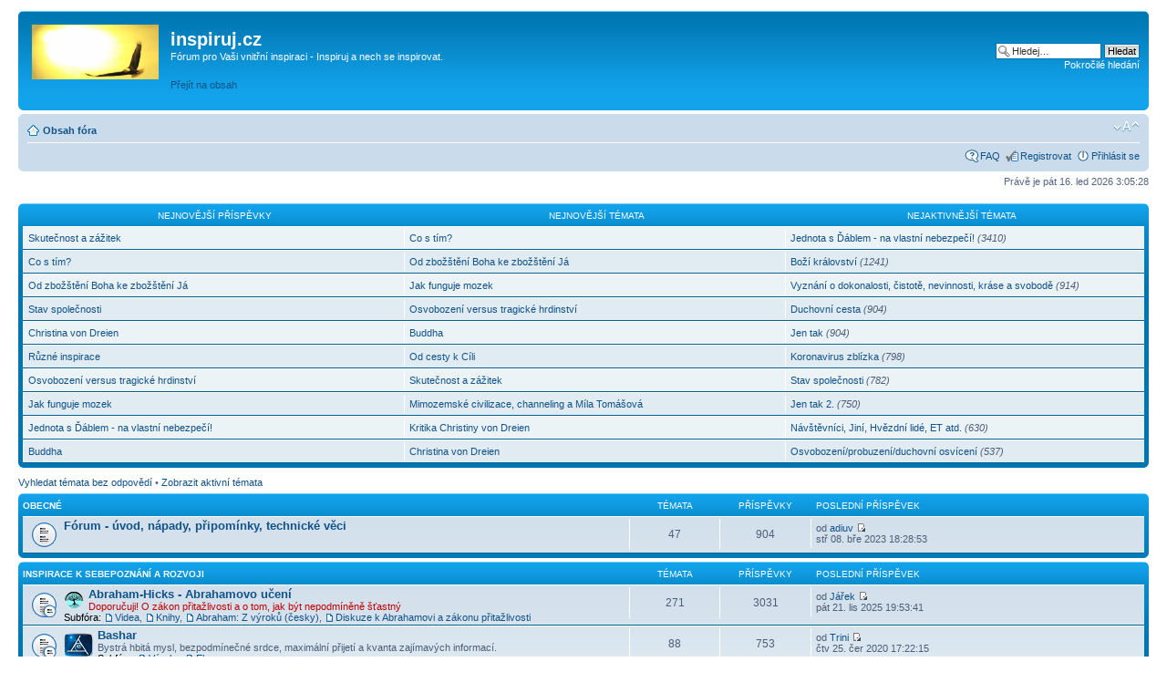

--- FILE ---
content_type: text/html; charset=UTF-8
request_url: http://inspiruj.cz/index.php?sid=ecc2dc4050701c23476ae0da00b3bea6
body_size: 7707
content:
<!DOCTYPE html PUBLIC "-//W3C//DTD XHTML 1.0 Strict//EN" "http://www.w3.org/TR/xhtml1/DTD/xhtml1-strict.dtd">
<html xmlns="http://www.w3.org/1999/xhtml" dir="ltr" lang="cs-cz" xml:lang="cs-cz">
<head>

<meta http-equiv="content-type" content="text/html; charset=UTF-8" />
<meta http-equiv="content-style-type" content="text/css" />
<meta http-equiv="content-language" content="cs-cz" />
<meta http-equiv="imagetoolbar" content="no" />
<meta name="resource-type" content="document" />
<meta name="distribution" content="global" />
<meta name="copyright" content="2000, 2002, 2005, 2007 phpBB Group" />
<meta name="keywords" content="" />
<meta name="description" content="" />
<meta http-equiv="X-UA-Compatible" content="IE=EmulateIE7" />

<title>inspiruj.cz &bull; Obsah</title>



<!--
	phpBB style name: prosilver
	Based on style:   prosilver (this is the default phpBB3 style)
	Original author:  Tom Beddard ( http://www.subBlue.com/ )
	Modified by:      
	
	NOTE: This page was generated by phpBB, the free open-source bulletin board package.
	      The phpBB Group is not responsible for the content of this page and forum. For more information
	      about phpBB please visit http://www.phpbb.com
-->

<script type="text/javascript">
// <![CDATA[
	var jump_page = 'Napište číslo stránky, na kterou chcete přejít:';
	var on_page = '';
	var per_page = '';
	var base_url = '';
	var style_cookie = 'phpBBstyle';
	var style_cookie_settings = '; path=/; domain=.inspiruj.cz';
	var onload_functions = new Array();
	var onunload_functions = new Array();

	

	/**
	* Find a member
	*/
	function find_username(url)
	{
		popup(url, 760, 570, '_usersearch');
		return false;
	}

	/**
	* New function for handling multiple calls to window.onload and window.unload by pentapenguin
	*/
	window.onload = function()
	{
		for (var i = 0; i < onload_functions.length; i++)
		{
			eval(onload_functions[i]);
		}
	}

	window.onunload = function()
	{
		for (var i = 0; i < onunload_functions.length; i++)
		{
			eval(onunload_functions[i]);
		}
	}

// ]]>
</script>
<script type="text/javascript" src="./styles/prosilver/template/styleswitcher.js"></script>
<script type="text/javascript" src="./styles/prosilver/template/forum_fn.js"></script>

<link href="./styles/prosilver/theme/print.css" rel="stylesheet" type="text/css" media="print" title="printonly" />
<link href="./style.php?id=1&amp;lang=en&amp;sid=6b4638e6c29f546fd53320bb2fc481f4" rel="stylesheet" type="text/css" media="screen, projection" />

<link rel="shortcut icon" href="/favico.ico"> 

<link href="./styles/prosilver/theme/normal.css" rel="stylesheet" type="text/css" title="A" />
<link href="./styles/prosilver/theme/medium.css" rel="alternate stylesheet" type="text/css" title="A+" />
<link href="./styles/prosilver/theme/large.css" rel="alternate stylesheet" type="text/css" title="A++" />



</head>

<body id="phpbb" class="section-index ltr">

<div id="wrap">
	<a id="top" name="top" accesskey="t"></a>
	<div id="page-header">
		<div class="headerbar">
			<div class="inner"><span class="corners-top"><span></span></span>

			<div id="site-description">
				<a href="./index.php?sid=6b4638e6c29f546fd53320bb2fc481f4" title="Obsah fóra" id="logo"><img src="./styles/prosilver/imageset/site_logo.gif" width="139" height="60" alt="" title="" /></a>
				<h1>inspiruj.cz</h1>
				<p>Fórum pro Vaši vnitřní inspiraci - Inspiruj a nech se inspirovat.</p>
				<p class="skiplink"><a href="#start_here">Přejít na obsah</a></p>
			</div>

		
			<div id="search-box">
				<form action="./search.php?sid=6b4638e6c29f546fd53320bb2fc481f4" method="post" id="search">
				<fieldset>
					<input name="keywords" id="keywords" type="text" maxlength="128" title="Hledat klíčová slova" class="inputbox search" value="Hledej…" onclick="if(this.value=='Hledej…')this.value='';" onblur="if(this.value=='')this.value='Hledej…';" /> 
					<input class="button2" value="Hledat" type="submit" /><br />
					<a href="./search.php?sid=6b4638e6c29f546fd53320bb2fc481f4" title="Zobrazit možnosti rozšířeného hledání">Pokročilé hledání</a> 
				</fieldset>
				</form>
			</div>
		

			<span class="corners-bottom"><span></span></span></div>
		</div>

		<div class="navbar">
			<div class="inner"><span class="corners-top"><span></span></span>

			<ul class="linklist navlinks">
				<li class="icon-home"><a href="./index.php?sid=6b4638e6c29f546fd53320bb2fc481f4" accesskey="h">Obsah fóra</a> </li>

				<li class="rightside"><a href="#" onclick="fontsizeup(); return false;" onkeypress="return fontsizeup(event);" class="fontsize" title="Změnit velikost textu">Změnit velikost textu</a></li>

				
			</ul>

			

			<ul class="linklist rightside">
				<li class="icon-faq"><a href="./faq.php?sid=6b4638e6c29f546fd53320bb2fc481f4" title="Často kladené otázky">FAQ</a></li>
				<li class="icon-register"><a href="./ucp.php?mode=register&amp;sid=6b4638e6c29f546fd53320bb2fc481f4">Registrovat</a></li>
					<li class="icon-logout"><a href="./ucp.php?mode=login&amp;sid=6b4638e6c29f546fd53320bb2fc481f4" title="Přihlásit se" accesskey="x">Přihlásit se</a></li>
				
			</ul>

			<span class="corners-bottom"><span></span></span></div>
		</div>

	</div>

	<a name="start_here"></a>
	<div id="page-body">
		 

<p class="right">Právě je pát 16. led 2026 3:05:28</p>

<div class="tt_tt_top">

		<div class="forabg">
			<div class="inner"><span class="corners-top"><span></span></span>
				<ul class="topiclist">
					<li class="header">
						<dl class="icon">
				
							<dd class="posts" style="width:34%;float:left;">Nejnovější příspěvky</dd>
				
							<dd class="posts" style="width:34%;float:left;">Nejnovější témata</dd>
				
							<dd class="posts"style="width:31%">Nejaktivnější témata</dd>
				
						</dl>
					</li>
				</ul>
				
				<ul class="topiclist topics" style="width:34%;float:left;">
				
					<li class="row bg1">
						<dl>
							<dd class="lastpost" style="width:100%;"><span><a href="viewtopic.php?f=22&amp;t=4215&amp;p=49348&amp;sid=6b4638e6c29f546fd53320bb2fc481f4#p49348">Skutečnost  a zážitek</a></span></dd>
						</dl>
					</li>
				
					<li class="row bg2">
						<dl>
							<dd class="lastpost" style="width:100%;"><span><a href="viewtopic.php?f=22&amp;t=4221&amp;p=49342&amp;sid=6b4638e6c29f546fd53320bb2fc481f4#p49342">Co s tím?</a></span></dd>
						</dl>
					</li>
				
					<li class="row bg1">
						<dl>
							<dd class="lastpost" style="width:100%;"><span><a href="viewtopic.php?f=22&amp;t=4220&amp;p=49321&amp;sid=6b4638e6c29f546fd53320bb2fc481f4#p49321">Od zbožštění Boha ke zbožštění Já</a></span></dd>
						</dl>
					</li>
				
					<li class="row bg2">
						<dl>
							<dd class="lastpost" style="width:100%;"><span><a href="viewtopic.php?f=22&amp;t=4180&amp;p=49293&amp;sid=6b4638e6c29f546fd53320bb2fc481f4#p49293">Stav společnosti</a></span></dd>
						</dl>
					</li>
				
					<li class="row bg1">
						<dl>
							<dd class="lastpost" style="width:100%;"><span><a href="viewtopic.php?f=88&amp;t=4212&amp;p=49235&amp;sid=6b4638e6c29f546fd53320bb2fc481f4#p49235">Christina von Dreien</a></span></dd>
						</dl>
					</li>
				
					<li class="row bg2">
						<dl>
							<dd class="lastpost" style="width:100%;"><span><a href="viewtopic.php?f=22&amp;t=4182&amp;p=49234&amp;sid=6b4638e6c29f546fd53320bb2fc481f4#p49234">Různé inspirace</a></span></dd>
						</dl>
					</li>
				
					<li class="row bg1">
						<dl>
							<dd class="lastpost" style="width:100%;"><span><a href="viewtopic.php?f=22&amp;t=4218&amp;p=49233&amp;sid=6b4638e6c29f546fd53320bb2fc481f4#p49233">Osvobození versus tragické hrdinství</a></span></dd>
						</dl>
					</li>
				
					<li class="row bg2">
						<dl>
							<dd class="lastpost" style="width:100%;"><span><a href="viewtopic.php?f=22&amp;t=4219&amp;p=49208&amp;sid=6b4638e6c29f546fd53320bb2fc481f4#p49208">Jak funguje mozek</a></span></dd>
						</dl>
					</li>
				
					<li class="row bg1">
						<dl>
							<dd class="lastpost" style="width:100%;"><span><a href="viewtopic.php?f=22&amp;t=3978&amp;p=49201&amp;sid=6b4638e6c29f546fd53320bb2fc481f4#p49201">Jednota s Ďáblem - na vlastní nebezpečí!</a></span></dd>
						</dl>
					</li>
				
					<li class="row bg2">
						<dl>
							<dd class="lastpost" style="width:100%;"><span><a href="viewtopic.php?f=88&amp;t=4217&amp;p=49141&amp;sid=6b4638e6c29f546fd53320bb2fc481f4#p49141">Buddha</a></span></dd>
						</dl>
					</li>
				
				</ul>
				
				<ul class="topiclist topics" style="width:34%;float:left;">
				
					<li class="row bg1">
						<dl>
							<dd class="lastpost" style="width:100%;"><span><a href="viewtopic.php?f=22&amp;t=4221&amp;sid=6b4638e6c29f546fd53320bb2fc481f4">Co s tím?</a></span></dd>
						</dl>
					</li>
				
					<li class="row bg2">
						<dl>
							<dd class="lastpost" style="width:100%;"><span><a href="viewtopic.php?f=22&amp;t=4220&amp;sid=6b4638e6c29f546fd53320bb2fc481f4">Od zbožštění Boha ke zbožštění Já</a></span></dd>
						</dl>
					</li>
				
					<li class="row bg1">
						<dl>
							<dd class="lastpost" style="width:100%;"><span><a href="viewtopic.php?f=22&amp;t=4219&amp;sid=6b4638e6c29f546fd53320bb2fc481f4">Jak funguje mozek</a></span></dd>
						</dl>
					</li>
				
					<li class="row bg2">
						<dl>
							<dd class="lastpost" style="width:100%;"><span><a href="viewtopic.php?f=22&amp;t=4218&amp;sid=6b4638e6c29f546fd53320bb2fc481f4">Osvobození versus tragické hrdinství</a></span></dd>
						</dl>
					</li>
				
					<li class="row bg1">
						<dl>
							<dd class="lastpost" style="width:100%;"><span><a href="viewtopic.php?f=88&amp;t=4217&amp;sid=6b4638e6c29f546fd53320bb2fc481f4">Buddha</a></span></dd>
						</dl>
					</li>
				
					<li class="row bg2">
						<dl>
							<dd class="lastpost" style="width:100%;"><span><a href="viewtopic.php?f=22&amp;t=4216&amp;sid=6b4638e6c29f546fd53320bb2fc481f4">Od cesty k Cíli</a></span></dd>
						</dl>
					</li>
				
					<li class="row bg1">
						<dl>
							<dd class="lastpost" style="width:100%;"><span><a href="viewtopic.php?f=22&amp;t=4215&amp;sid=6b4638e6c29f546fd53320bb2fc481f4">Skutečnost  a zážitek</a></span></dd>
						</dl>
					</li>
				
					<li class="row bg2">
						<dl>
							<dd class="lastpost" style="width:100%;"><span><a href="viewtopic.php?f=22&amp;t=4214&amp;sid=6b4638e6c29f546fd53320bb2fc481f4">Mimozemské civilizace, channeling a Míla Tomášová</a></span></dd>
						</dl>
					</li>
				
					<li class="row bg1">
						<dl>
							<dd class="lastpost" style="width:100%;"><span><a href="viewtopic.php?f=22&amp;t=4213&amp;sid=6b4638e6c29f546fd53320bb2fc481f4">Kritika Christiny von Dreien</a></span></dd>
						</dl>
					</li>
				
					<li class="row bg2">
						<dl>
							<dd class="lastpost" style="width:100%;"><span><a href="viewtopic.php?f=88&amp;t=4212&amp;sid=6b4638e6c29f546fd53320bb2fc481f4">Christina von Dreien</a></span></dd>
						</dl>
					</li>
				
				</ul>
				
				<ul class="topiclist topics">
				
					<li class="row bg1">
						<dl>
							<dd class="lastpost" style="width:100%;"><span><a href="viewtopic.php?f=22&amp;t=3978&amp;sid=6b4638e6c29f546fd53320bb2fc481f4">Jednota s Ďáblem - na vlastní nebezpečí!</a> <em>(3410)</em></span></dd>
						</dl>
					</li>
				
					<li class="row bg2">
						<dl>
							<dd class="lastpost" style="width:100%;"><span><a href="viewtopic.php?f=22&amp;t=4058&amp;sid=6b4638e6c29f546fd53320bb2fc481f4">Boží království</a> <em>(1241)</em></span></dd>
						</dl>
					</li>
				
					<li class="row bg1">
						<dl>
							<dd class="lastpost" style="width:100%;"><span><a href="viewtopic.php?f=22&amp;t=3732&amp;sid=6b4638e6c29f546fd53320bb2fc481f4">Vyznání o dokonalosti, čistotě, nevinnosti, kráse a svobodě</a> <em>(914)</em></span></dd>
						</dl>
					</li>
				
					<li class="row bg2">
						<dl>
							<dd class="lastpost" style="width:100%;"><span><a href="viewtopic.php?f=22&amp;t=4083&amp;sid=6b4638e6c29f546fd53320bb2fc481f4">Duchovní cesta</a> <em>(904)</em></span></dd>
						</dl>
					</li>
				
					<li class="row bg1">
						<dl>
							<dd class="lastpost" style="width:100%;"><span><a href="viewtopic.php?f=32&amp;t=3642&amp;sid=6b4638e6c29f546fd53320bb2fc481f4">Jen tak</a> <em>(904)</em></span></dd>
						</dl>
					</li>
				
					<li class="row bg2">
						<dl>
							<dd class="lastpost" style="width:100%;"><span><a href="viewtopic.php?f=22&amp;t=4067&amp;sid=6b4638e6c29f546fd53320bb2fc481f4">Koronavirus zblízka</a> <em>(798)</em></span></dd>
						</dl>
					</li>
				
					<li class="row bg1">
						<dl>
							<dd class="lastpost" style="width:100%;"><span><a href="viewtopic.php?f=22&amp;t=4180&amp;sid=6b4638e6c29f546fd53320bb2fc481f4">Stav společnosti</a> <em>(782)</em></span></dd>
						</dl>
					</li>
				
					<li class="row bg2">
						<dl>
							<dd class="lastpost" style="width:100%;"><span><a href="viewtopic.php?f=32&amp;t=3979&amp;sid=6b4638e6c29f546fd53320bb2fc481f4">Jen tak 2.</a> <em>(750)</em></span></dd>
						</dl>
					</li>
				
					<li class="row bg1">
						<dl>
							<dd class="lastpost" style="width:100%;"><span><a href="viewtopic.php?f=22&amp;t=3667&amp;sid=6b4638e6c29f546fd53320bb2fc481f4">Návštěvníci, Jiní, Hvězdní lidé, ET atd.</a> <em>(630)</em></span></dd>
						</dl>
					</li>
				
					<li class="row bg2">
						<dl>
							<dd class="lastpost" style="width:100%;"><span><a href="viewtopic.php?f=22&amp;t=1547&amp;sid=6b4638e6c29f546fd53320bb2fc481f4">Osvobození/probuzení/duchovní osvícení</a> <em>(537)</em></span></dd>
						</dl>
					</li>
				
				</ul>
				
			<span class="corners-bottom"><span></span></span></div>
		</div>

</div>

<div class="tt_body_top">


<ul class="linklist">
	
		<li><a href="./search.php?search_id=unanswered&amp;sid=6b4638e6c29f546fd53320bb2fc481f4">Vyhledat témata bez odpovědí</a> &bull; <a href="./search.php?search_id=active_topics&amp;sid=6b4638e6c29f546fd53320bb2fc481f4">Zobrazit aktivní témata</a></li>
	
</ul>

		<div class="forabg">
			<div class="inner"><span class="corners-top"><span></span></span>
			<ul class="topiclist">
				<li class="header">
					<dl class="icon">
						<dt><a href="./viewforum.php?f=3&amp;sid=6b4638e6c29f546fd53320bb2fc481f4">Obecné</a></dt>
						<dd class="topics">Témata</dd>
						<dd class="posts">Příspěvky</dd>
						<dd class="lastpost"><span>Poslední příspěvek</span></dd>
					</dl>
				</li>
			</ul>
			<ul class="topiclist forums">
	
		<li class="row">
			<dl class="icon" style="background-image: url(./styles/prosilver/imageset/forum_read.gif); background-repeat: no-repeat;">
				<dt title="Žádné nové příspěvky">
				
					<a href="./viewforum.php?f=4&amp;sid=6b4638e6c29f546fd53320bb2fc481f4" class="forumtitle">Fórum - úvod, nápady, připomínky, technické věci</a><br />
					
					
				</dt>
				
					<dd class="topics">47 <dfn>Témata</dfn></dd>
					<dd class="posts">904 <dfn>Příspěvky</dfn></dd>
					<dd class="lastpost"><span>
						<dfn>Poslední příspěvek</dfn> od <a href="./memberlist.php?mode=viewprofile&amp;u=821&amp;sid=6b4638e6c29f546fd53320bb2fc481f4">adiuv</a>
						<a href="./viewtopic.php?f=4&amp;p=43468&amp;sid=6b4638e6c29f546fd53320bb2fc481f4#p43468"><img src="./styles/prosilver/imageset/icon_topic_latest.gif" width="11" height="9" alt="Zobrazit poslední příspěvek" title="Zobrazit poslední příspěvek" /></a> <br />stř 08. bře 2023 18:28:53</span>
					</dd>
				
			</dl>
		</li>
	
			</ul>

			<span class="corners-bottom"><span></span></span></div>
		</div>
	
		<div class="forabg">
			<div class="inner"><span class="corners-top"><span></span></span>
			<ul class="topiclist">
				<li class="header">
					<dl class="icon">
						<dt><a href="./viewforum.php?f=49&amp;sid=6b4638e6c29f546fd53320bb2fc481f4">Inspirace k sebepoznání a rozvoji</a></dt>
						<dd class="topics">Témata</dd>
						<dd class="posts">Příspěvky</dd>
						<dd class="lastpost"><span>Poslední příspěvek</span></dd>
					</dl>
				</li>
			</ul>
			<ul class="topiclist forums">
	
		<li class="row">
			<dl class="icon" style="background-image: url(./styles/prosilver/imageset/forum_read_subforum.gif); background-repeat: no-repeat;">
				<dt title="Žádné nové příspěvky">
				<span class="forum-image"><img src="./images/icons/misc/abe.gif" alt="Žádné nové příspěvky" /></span>
					<a href="./viewforum.php?f=42&amp;sid=6b4638e6c29f546fd53320bb2fc481f4" class="forumtitle">Abraham-Hicks - Abrahamovo učení</a><br />
					<span style="color: #BF0000">Doporučuji! O zákon přitažlivosti a o tom, jak být nepodmíněně šťastný </span>
					<br /><strong>Subfóra: </strong> <a href="./viewforum.php?f=47&amp;sid=6b4638e6c29f546fd53320bb2fc481f4" class="subforum read" title="Žádné nové příspěvky">Videa</a>, <a href="./viewforum.php?f=48&amp;sid=6b4638e6c29f546fd53320bb2fc481f4" class="subforum read" title="Žádné nové příspěvky">Knihy</a>, <a href="./viewforum.php?f=63&amp;sid=6b4638e6c29f546fd53320bb2fc481f4" class="subforum read" title="Žádné nové příspěvky">Abraham: Z výroků (česky)</a>, <a href="./viewforum.php?f=64&amp;sid=6b4638e6c29f546fd53320bb2fc481f4" class="subforum read" title="Žádné nové příspěvky">Diskuze k Abrahamovi a zákonu přitažlivosti</a>
				</dt>
				
					<dd class="topics">271 <dfn>Témata</dfn></dd>
					<dd class="posts">3031 <dfn>Příspěvky</dfn></dd>
					<dd class="lastpost"><span>
						<dfn>Poslední příspěvek</dfn> od <a href="./memberlist.php?mode=viewprofile&amp;u=1262&amp;sid=6b4638e6c29f546fd53320bb2fc481f4">Jářek</a>
						<a href="./viewtopic.php?f=42&amp;p=48150&amp;sid=6b4638e6c29f546fd53320bb2fc481f4#p48150"><img src="./styles/prosilver/imageset/icon_topic_latest.gif" width="11" height="9" alt="Zobrazit poslední příspěvek" title="Zobrazit poslední příspěvek" /></a> <br />pát 21. lis 2025 19:53:41</span>
					</dd>
				
			</dl>
		</li>
	
		<li class="row">
			<dl class="icon" style="background-image: url(./styles/prosilver/imageset/forum_read_subforum.gif); background-repeat: no-repeat;">
				<dt title="Žádné nové příspěvky">
				<span class="forum-image"><img src="./images/icons/misc/bashar_logo_small.gif" alt="Žádné nové příspěvky" /></span>
					<a href="./viewforum.php?f=74&amp;sid=6b4638e6c29f546fd53320bb2fc481f4" class="forumtitle">Bashar</a><br />
					Bystrá hbitá mysl, bezpodmínečné srdce, maximální přijetí a kvanta zajímavých informací.
					<br /><strong>Subfóra: </strong> <a href="./viewforum.php?f=87&amp;sid=6b4638e6c29f546fd53320bb2fc481f4" class="subforum read" title="Žádné nové příspěvky">Výroky</a>, <a href="./viewforum.php?f=102&amp;sid=6b4638e6c29f546fd53320bb2fc481f4" class="subforum read" title="Žádné nové příspěvky">Elan</a>
				</dt>
				
					<dd class="topics">88 <dfn>Témata</dfn></dd>
					<dd class="posts">753 <dfn>Příspěvky</dfn></dd>
					<dd class="lastpost"><span>
						<dfn>Poslední příspěvek</dfn> od <a href="./memberlist.php?mode=viewprofile&amp;u=841&amp;sid=6b4638e6c29f546fd53320bb2fc481f4">Trini</a>
						<a href="./viewtopic.php?f=87&amp;p=37246&amp;sid=6b4638e6c29f546fd53320bb2fc481f4#p37246"><img src="./styles/prosilver/imageset/icon_topic_latest.gif" width="11" height="9" alt="Zobrazit poslední příspěvek" title="Zobrazit poslední příspěvek" /></a> <br />čtv 25. čer 2020 17:22:15</span>
					</dd>
				
			</dl>
		</li>
	
		<li class="row">
			<dl class="icon" style="background-image: url(./styles/prosilver/imageset/forum_read.gif); background-repeat: no-repeat;">
				<dt title="Žádné nové příspěvky">
				<span class="forum-image"><img src="./images/icons/misc/heart.gif" alt="Žádné nové příspěvky" /></span>
					<a href="./viewforum.php?f=76&amp;sid=6b4638e6c29f546fd53320bb2fc481f4" class="forumtitle">Nekompromisní štěstí</a><br />
					<span style="color: #BF0000">Naučme se být skutečně šťastní kdykoliv a kdekoliv, nekompromisně, bez podmínek.</span>
					
				</dt>
				
					<dd class="topics">9 <dfn>Témata</dfn></dd>
					<dd class="posts">76 <dfn>Příspěvky</dfn></dd>
					<dd class="lastpost"><span>
						<dfn>Poslední příspěvek</dfn> od <a href="./memberlist.php?mode=viewprofile&amp;u=952&amp;sid=6b4638e6c29f546fd53320bb2fc481f4">Lumpino5</a>
						<a href="./viewtopic.php?f=76&amp;p=26344&amp;sid=6b4638e6c29f546fd53320bb2fc481f4#p26344"><img src="./styles/prosilver/imageset/icon_topic_latest.gif" width="11" height="9" alt="Zobrazit poslední příspěvek" title="Zobrazit poslední příspěvek" /></a> <br />sob 26. kvě 2018 17:30:28</span>
					</dd>
				
			</dl>
		</li>
	
		<li class="row">
			<dl class="icon" style="background-image: url(./styles/prosilver/imageset/forum_read_subforum.gif); background-repeat: no-repeat;">
				<dt title="Žádné nové příspěvky">
				<span class="forum-image"><img src="./images/icons/misc/osobnost1.gif" alt="Žádné nové příspěvky" /></span>
					<a href="./viewforum.php?f=88&amp;sid=6b4638e6c29f546fd53320bb2fc481f4" class="forumtitle">Inspirativní osobnosti</a><br />
					
					<br /><strong>Subfóra: </strong> <a href="./viewforum.php?f=71&amp;sid=6b4638e6c29f546fd53320bb2fc481f4" class="subforum read" title="Žádné nové příspěvky">Eckhart Tolle</a>, <a href="./viewforum.php?f=72&amp;sid=6b4638e6c29f546fd53320bb2fc481f4" class="subforum read" title="Žádné nové příspěvky">Isha Judd</a>, <a href="./viewforum.php?f=82&amp;sid=6b4638e6c29f546fd53320bb2fc481f4" class="subforum read" title="Žádné nové příspěvky">Mooji</a>, <a href="./viewforum.php?f=89&amp;sid=6b4638e6c29f546fd53320bb2fc481f4" class="subforum read" title="Žádné nové příspěvky">Tomášovi</a>, <a href="./viewforum.php?f=90&amp;sid=6b4638e6c29f546fd53320bb2fc481f4" class="subforum read" title="Žádné nové příspěvky">Jaroslav Dušek</a>, <a href="./viewforum.php?f=91&amp;sid=6b4638e6c29f546fd53320bb2fc481f4" class="subforum read" title="Žádné nové příspěvky">Saša Hedruk</a>, <a href="./viewforum.php?f=92&amp;sid=6b4638e6c29f546fd53320bb2fc481f4" class="subforum read" title="Žádné nové příspěvky">Raméš Balsekar</a>, <a href="./viewforum.php?f=97&amp;sid=6b4638e6c29f546fd53320bb2fc481f4" class="subforum read" title="Žádné nové příspěvky">Kurt Tepperwein</a>
				</dt>
				
					<dd class="topics">189 <dfn>Témata</dfn></dd>
					<dd class="posts">2052 <dfn>Příspěvky</dfn></dd>
					<dd class="lastpost"><span>
						<dfn>Poslední příspěvek</dfn> od <a href="./memberlist.php?mode=viewprofile&amp;u=841&amp;sid=6b4638e6c29f546fd53320bb2fc481f4">Trini</a>
						<a href="./viewtopic.php?f=88&amp;p=49235&amp;sid=6b4638e6c29f546fd53320bb2fc481f4#p49235"><img src="./styles/prosilver/imageset/icon_topic_latest.gif" width="11" height="9" alt="Zobrazit poslední příspěvek" title="Zobrazit poslední příspěvek" /></a> <br />ned 11. led 2026 8:24:24</span>
					</dd>
				
			</dl>
		</li>
	
		<li class="row">
			<dl class="icon" style="background-image: url(./styles/prosilver/imageset/forum_read_subforum.gif); background-repeat: no-repeat;">
				<dt title="Žádné nové příspěvky">
				<span class="forum-image"><img src="./images/icons/misc/book3.gif" alt="Žádné nové příspěvky" /></span>
					<a href="./viewforum.php?f=50&amp;sid=6b4638e6c29f546fd53320bb2fc481f4" class="forumtitle">Knihy</a><br />
					Knihy, které rozšiřují naše poznání o nás samých, podněcují nás a dávají nám návody k dalšímu rozvoji.
					<br /><strong>Subfórum: </strong> <a href="./viewforum.php?f=45&amp;sid=6b4638e6c29f546fd53320bb2fc481f4" class="subforum read" title="Žádné nové příspěvky">O nedvojnosti</a>
				</dt>
				
					<dd class="topics">160 <dfn>Témata</dfn></dd>
					<dd class="posts">847 <dfn>Příspěvky</dfn></dd>
					<dd class="lastpost"><span>
						<dfn>Poslední příspěvek</dfn> od <a href="./memberlist.php?mode=viewprofile&amp;u=1110&amp;sid=6b4638e6c29f546fd53320bb2fc481f4">Nic</a>
						<a href="./viewtopic.php?f=50&amp;p=46520&amp;sid=6b4638e6c29f546fd53320bb2fc481f4#p46520"><img src="./styles/prosilver/imageset/icon_topic_latest.gif" width="11" height="9" alt="Zobrazit poslední příspěvek" title="Zobrazit poslední příspěvek" /></a> <br />ned 07. zář 2025 13:20:45</span>
					</dd>
				
			</dl>
		</li>
	
		<li class="row">
			<dl class="icon" style="background-image: url(./styles/prosilver/imageset/forum_read.gif); background-repeat: no-repeat;">
				<dt title="Žádné nové příspěvky">
				<span class="forum-image"><img src="./images/icons/misc/kamera2.gif" alt="Žádné nové příspěvky" /></span>
					<a href="./viewforum.php?f=10&amp;sid=6b4638e6c29f546fd53320bb2fc481f4" class="forumtitle">Filmy</a><br />
					Filmy, které rozšiřují naše poznání o nás samých, podněcují nás a dávají nám návody k dalšímu rozvoji.
					
				</dt>
				
					<dd class="topics">62 <dfn>Témata</dfn></dd>
					<dd class="posts">851 <dfn>Příspěvky</dfn></dd>
					<dd class="lastpost"><span>
						<dfn>Poslední příspěvek</dfn> od <a href="./memberlist.php?mode=viewprofile&amp;u=1080&amp;sid=6b4638e6c29f546fd53320bb2fc481f4">armin</a>
						<a href="./viewtopic.php?f=10&amp;p=38234&amp;sid=6b4638e6c29f546fd53320bb2fc481f4#p38234"><img src="./styles/prosilver/imageset/icon_topic_latest.gif" width="11" height="9" alt="Zobrazit poslední příspěvek" title="Zobrazit poslední příspěvek" /></a> <br />pon 20. črc 2020 18:11:37</span>
					</dd>
				
			</dl>
		</li>
	
		<li class="row">
			<dl class="icon" style="background-image: url(./styles/prosilver/imageset/forum_read_subforum.gif); background-repeat: no-repeat;">
				<dt title="Žádné nové příspěvky">
				<span class="forum-image"><img src="./images/icons/misc/kamera.gif" alt="Žádné nové příspěvky" /></span>
					<a href="./viewforum.php?f=27&amp;sid=6b4638e6c29f546fd53320bb2fc481f4" class="forumtitle">Videa</a><br />
					Inspirativní videa
					<br /><strong>Subfórum: </strong> <a href="./viewforum.php?f=73&amp;sid=6b4638e6c29f546fd53320bb2fc481f4" class="subforum read" title="Žádné nové příspěvky">TED</a>
				</dt>
				
					<dd class="topics">164 <dfn>Témata</dfn></dd>
					<dd class="posts">620 <dfn>Příspěvky</dfn></dd>
					<dd class="lastpost"><span>
						<dfn>Poslední příspěvek</dfn> od <a href="./memberlist.php?mode=viewprofile&amp;u=1080&amp;sid=6b4638e6c29f546fd53320bb2fc481f4">armin</a>
						<a href="./viewtopic.php?f=27&amp;p=43540&amp;sid=6b4638e6c29f546fd53320bb2fc481f4#p43540"><img src="./styles/prosilver/imageset/icon_topic_latest.gif" width="11" height="9" alt="Zobrazit poslední příspěvek" title="Zobrazit poslední příspěvek" /></a> <br />stř 20. pro 2023 22:48:53</span>
					</dd>
				
			</dl>
		</li>
	
		<li class="row">
			<dl class="icon" style="background-image: url(./styles/prosilver/imageset/forum_read_subforum.gif); background-repeat: no-repeat;">
				<dt title="Žádné nové příspěvky">
				<span class="forum-image"><img src="./images/icons/misc/story2.gif" alt="Žádné nové příspěvky" /></span>
					<a href="./viewforum.php?f=19&amp;sid=6b4638e6c29f546fd53320bb2fc481f4" class="forumtitle">Články</a><br />
					
					<br /><strong>Subfórum: </strong> <a href="./viewforum.php?f=83&amp;sid=6b4638e6c29f546fd53320bb2fc481f4" class="subforum read" title="Žádné nové příspěvky">Seth</a>
				</dt>
				
					<dd class="topics">129 <dfn>Témata</dfn></dd>
					<dd class="posts">964 <dfn>Příspěvky</dfn></dd>
					<dd class="lastpost"><span>
						<dfn>Poslední příspěvek</dfn> od <a href="./memberlist.php?mode=viewprofile&amp;u=836&amp;sid=6b4638e6c29f546fd53320bb2fc481f4">Anim</a>
						<a href="./viewtopic.php?f=19&amp;p=43025&amp;sid=6b4638e6c29f546fd53320bb2fc481f4#p43025"><img src="./styles/prosilver/imageset/icon_topic_latest.gif" width="11" height="9" alt="Zobrazit poslední příspěvek" title="Zobrazit poslední příspěvek" /></a> <br />úte 26. dub 2022 18:36:26</span>
					</dd>
				
			</dl>
		</li>
	
		<li class="row">
			<dl class="icon" style="background-image: url(./styles/prosilver/imageset/forum_read_subforum.gif); background-repeat: no-repeat;">
				<dt title="Žádné nové příspěvky">
				<span class="forum-image"><img src="./images/icons/misc/idea.gif" alt="Žádné nové příspěvky" /></span>
					<a href="./viewforum.php?f=22&amp;sid=6b4638e6c29f546fd53320bb2fc481f4" class="forumtitle">Úvahy a zamyšlení</a><br />
					
					<br /><strong>Subfóra: </strong> <a href="./viewforum.php?f=67&amp;sid=6b4638e6c29f546fd53320bb2fc481f4" class="subforum read" title="Žádné nové příspěvky">Inspirativní pohádky</a>, <a href="./viewforum.php?f=69&amp;sid=6b4638e6c29f546fd53320bb2fc481f4" class="subforum read" title="Žádné nové příspěvky">Satsangy</a>, <a href="./viewforum.php?f=70&amp;sid=6b4638e6c29f546fd53320bb2fc481f4" class="subforum read" title="Žádné nové příspěvky">Výroky přímo z Vesmíru</a>
				</dt>
				
					<dd class="topics">479 <dfn>Témata</dfn></dd>
					<dd class="posts">24454 <dfn>Příspěvky</dfn></dd>
					<dd class="lastpost"><span>
						<dfn>Poslední příspěvek</dfn> od <a href="./memberlist.php?mode=viewprofile&amp;u=1110&amp;sid=6b4638e6c29f546fd53320bb2fc481f4">Nic</a>
						<a href="./viewtopic.php?f=22&amp;p=49348&amp;sid=6b4638e6c29f546fd53320bb2fc481f4#p49348"><img src="./styles/prosilver/imageset/icon_topic_latest.gif" width="11" height="9" alt="Zobrazit poslední příspěvek" title="Zobrazit poslední příspěvek" /></a> <br />čtv 15. led 2026 20:32:32</span>
					</dd>
				
			</dl>
		</li>
	
		<li class="row">
			<dl class="icon" style="background-image: url(./styles/prosilver/imageset/forum_read.gif); background-repeat: no-repeat;">
				<dt title="Žádné nové příspěvky">
				<span class="forum-image"><img src="./images/icons/misc/www.gif" alt="Žádné nové příspěvky" /></span>
					<a href="./viewforum.php?f=56&amp;sid=6b4638e6c29f546fd53320bb2fc481f4" class="forumtitle">www stránky</a><br />
					
					
				</dt>
				
					<dd class="topics">64 <dfn>Témata</dfn></dd>
					<dd class="posts">236 <dfn>Příspěvky</dfn></dd>
					<dd class="lastpost"><span>
						<dfn>Poslední příspěvek</dfn> od <a href="./memberlist.php?mode=viewprofile&amp;u=1305&amp;sid=6b4638e6c29f546fd53320bb2fc481f4">tigerhareram</a>
						<a href="./viewtopic.php?f=56&amp;p=45903&amp;sid=6b4638e6c29f546fd53320bb2fc481f4#p45903"><img src="./styles/prosilver/imageset/icon_topic_latest.gif" width="11" height="9" alt="Zobrazit poslední příspěvek" title="Zobrazit poslední příspěvek" /></a> <br />stř 30. dub 2025 19:12:51</span>
					</dd>
				
			</dl>
		</li>
	
		<li class="row">
			<dl class="icon" style="background-image: url(./styles/prosilver/imageset/forum_read.gif); background-repeat: no-repeat;">
				<dt title="Žádné nové příspěvky">
				<span class="forum-image"><img src="./images/icons/misc/audio4.gif" alt="Žádné nové příspěvky" /></span>
					<a href="./viewforum.php?f=36&amp;sid=6b4638e6c29f546fd53320bb2fc481f4" class="forumtitle">Události, akce, přednášky, srazy a setkávání</a><br />
					
					
				</dt>
				
					<dd class="topics">102 <dfn>Témata</dfn></dd>
					<dd class="posts">812 <dfn>Příspěvky</dfn></dd>
					<dd class="lastpost"><span>
						<dfn>Poslední příspěvek</dfn> od <a href="./memberlist.php?mode=viewprofile&amp;u=85&amp;sid=6b4638e6c29f546fd53320bb2fc481f4">Martin Danes</a>
						<a href="./viewtopic.php?f=36&amp;p=32644&amp;sid=6b4638e6c29f546fd53320bb2fc481f4#p32644"><img src="./styles/prosilver/imageset/icon_topic_latest.gif" width="11" height="9" alt="Zobrazit poslední příspěvek" title="Zobrazit poslední příspěvek" /></a> <br />čtv 01. srp 2019 13:33:37</span>
					</dd>
				
			</dl>
		</li>
	
			</ul>

			<span class="corners-bottom"><span></span></span></div>
		</div>
	
		<div class="forabg">
			<div class="inner"><span class="corners-top"><span></span></span>
			<ul class="topiclist">
				<li class="header">
					<dl class="icon">
						<dt><a href="./viewforum.php?f=52&amp;sid=6b4638e6c29f546fd53320bb2fc481f4">Inspirace k meditaci a relaxaci</a></dt>
						<dd class="topics">Témata</dd>
						<dd class="posts">Příspěvky</dd>
						<dd class="lastpost"><span>Poslední příspěvek</span></dd>
					</dl>
				</li>
			</ul>
			<ul class="topiclist forums">
	
		<li class="row">
			<dl class="icon" style="background-image: url(./styles/prosilver/imageset/forum_read_subforum.gif); background-repeat: no-repeat;">
				<dt title="Žádné nové příspěvky">
				<span class="forum-image"><img src="./images/icons/misc/meditace_audio.gif" alt="Žádné nové příspěvky" /></span>
					<a href="./viewforum.php?f=37&amp;sid=6b4638e6c29f546fd53320bb2fc481f4" class="forumtitle">Meditace</a><br />
					Texty, návody a zkušenosti
					<br /><strong>Subfórum: </strong> <a href="./viewforum.php?f=6&amp;sid=6b4638e6c29f546fd53320bb2fc481f4" class="subforum read" title="Žádné nové příspěvky">Knihy o meditaci</a>
				</dt>
				
					<dd class="topics">35 <dfn>Témata</dfn></dd>
					<dd class="posts">763 <dfn>Příspěvky</dfn></dd>
					<dd class="lastpost"><span>
						<dfn>Poslední příspěvek</dfn> od <a href="./memberlist.php?mode=viewprofile&amp;u=1245&amp;sid=6b4638e6c29f546fd53320bb2fc481f4">zdenka</a>
						<a href="./viewtopic.php?f=37&amp;p=43534&amp;sid=6b4638e6c29f546fd53320bb2fc481f4#p43534"><img src="./styles/prosilver/imageset/icon_topic_latest.gif" width="11" height="9" alt="Zobrazit poslední příspěvek" title="Zobrazit poslední příspěvek" /></a> <br />čtv 30. lis 2023 10:42:27</span>
					</dd>
				
			</dl>
		</li>
	
		<li class="row">
			<dl class="icon" style="background-image: url(./styles/prosilver/imageset/forum_read_subforum.gif); background-repeat: no-repeat;">
				<dt title="Žádné nové příspěvky">
				<span class="forum-image"><img src=".//images/icons/misc/meditativni_hudba1.gif" alt="Žádné nové příspěvky" /></span>
					<a href="./viewforum.php?f=39&amp;sid=6b4638e6c29f546fd53320bb2fc481f4" class="forumtitle">Meditační a relaxační videa a hudba</a><br />
					
					<br /><strong>Subfóra: </strong> <a href="./viewforum.php?f=62&amp;sid=6b4638e6c29f546fd53320bb2fc481f4" class="subforum read" title="Žádné nové příspěvky">Vedené meditace</a>, <a href="./viewforum.php?f=66&amp;sid=6b4638e6c29f546fd53320bb2fc481f4" class="subforum read" title="Žádné nové příspěvky">Satsangy</a>
				</dt>
				
					<dd class="topics">31 <dfn>Témata</dfn></dd>
					<dd class="posts">115 <dfn>Příspěvky</dfn></dd>
					<dd class="lastpost"><span>
						<dfn>Poslední příspěvek</dfn> od <a href="./memberlist.php?mode=viewprofile&amp;u=1294&amp;sid=6b4638e6c29f546fd53320bb2fc481f4">Monyska1</a>
						<a href="./viewtopic.php?f=62&amp;p=45466&amp;sid=6b4638e6c29f546fd53320bb2fc481f4#p45466"><img src="./styles/prosilver/imageset/icon_topic_latest.gif" width="11" height="9" alt="Zobrazit poslední příspěvek" title="Zobrazit poslední příspěvek" /></a> <br />pon 31. bře 2025 20:42:21</span>
					</dd>
				
			</dl>
		</li>
	
			</ul>

			<span class="corners-bottom"><span></span></span></div>
		</div>
	
		<div class="forabg">
			<div class="inner"><span class="corners-top"><span></span></span>
			<ul class="topiclist">
				<li class="header">
					<dl class="icon">
						<dt><a href="./viewforum.php?f=58&amp;sid=6b4638e6c29f546fd53320bb2fc481f4">Inspirace k radosti</a></dt>
						<dd class="topics">Témata</dd>
						<dd class="posts">Příspěvky</dd>
						<dd class="lastpost"><span>Poslední příspěvek</span></dd>
					</dl>
				</li>
			</ul>
			<ul class="topiclist forums">
	
		<li class="row">
			<dl class="icon" style="background-image: url(./styles/prosilver/imageset/forum_read.gif); background-repeat: no-repeat;">
				<dt title="Žádné nové příspěvky">
				<span class="forum-image"><img src="./images/icons/misc/music1.gif" alt="Žádné nové příspěvky" /></span>
					<a href="./viewforum.php?f=24&amp;sid=6b4638e6c29f546fd53320bb2fc481f4" class="forumtitle">Hudba</a><br />
					Tipy na zajímavá alba, písničky a hudební videa, které vám dělají radost.
					
				</dt>
				
					<dd class="topics">86 <dfn>Témata</dfn></dd>
					<dd class="posts">468 <dfn>Příspěvky</dfn></dd>
					<dd class="lastpost"><span>
						<dfn>Poslední příspěvek</dfn> od <a href="./memberlist.php?mode=viewprofile&amp;u=716&amp;sid=6b4638e6c29f546fd53320bb2fc481f4">honzam</a>
						<a href="./viewtopic.php?f=24&amp;p=43628&amp;sid=6b4638e6c29f546fd53320bb2fc481f4#p43628"><img src="./styles/prosilver/imageset/icon_topic_latest.gif" width="11" height="9" alt="Zobrazit poslední příspěvek" title="Zobrazit poslední příspěvek" /></a> <br />čtv 22. úno 2024 19:34:47</span>
					</dd>
				
			</dl>
		</li>
	
		<li class="row">
			<dl class="icon" style="background-image: url(./styles/prosilver/imageset/forum_read.gif); background-repeat: no-repeat;">
				<dt title="Žádné nové příspěvky">
				<span class="forum-image"><img src="./images/icons/misc/obr5.gif" alt="Žádné nové příspěvky" /></span>
					<a href="./viewforum.php?f=32&amp;sid=6b4638e6c29f546fd53320bb2fc481f4" class="forumtitle">Obrázky, fotografie, mandaly</a><br />
					
					
				</dt>
				
					<dd class="topics">36 <dfn>Témata</dfn></dd>
					<dd class="posts">1802 <dfn>Příspěvky</dfn></dd>
					<dd class="lastpost"><span>
						<dfn>Poslední příspěvek</dfn> od <a href="./memberlist.php?mode=viewprofile&amp;u=1080&amp;sid=6b4638e6c29f546fd53320bb2fc481f4">armin</a>
						<a href="./viewtopic.php?f=32&amp;p=42940&amp;sid=6b4638e6c29f546fd53320bb2fc481f4#p42940"><img src="./styles/prosilver/imageset/icon_topic_latest.gif" width="11" height="9" alt="Zobrazit poslední příspěvek" title="Zobrazit poslední příspěvek" /></a> <br />stř 19. led 2022 12:12:09</span>
					</dd>
				
			</dl>
		</li>
	
			</ul>

			<span class="corners-bottom"><span></span></span></div>
		</div>
	
	<form method="post" action="./ucp.php?mode=login&amp;sid=6b4638e6c29f546fd53320bb2fc481f4&amp;redirect=.%2Findex.php%3Fsid%3D6b4638e6c29f546fd53320bb2fc481f4" class="headerspace">
	<h3><a href="./ucp.php?mode=login&amp;sid=6b4638e6c29f546fd53320bb2fc481f4">Přihlásit se</a>&nbsp; &bull; &nbsp;<a href="./ucp.php?mode=register&amp;sid=6b4638e6c29f546fd53320bb2fc481f4">Registrovat</a></h3>
		<fieldset class="quick-login">
			<label for="username">Uživatelské jméno:</label>&nbsp;<input type="text" name="username" id="username" size="10" class="inputbox" title="Uživatelské jméno" />  
			<label for="password">Heslo:</label>&nbsp;<input type="password" name="password" id="password" size="10" class="inputbox" title="Heslo" />
			
				| <label for="autologin">Přihlásit mě automaticky při každé návštěvě <input type="checkbox" name="autologin" id="autologin" /></label>
			
			<input type="submit" name="login" value="Přihlásit se" class="button2" />
		</fieldset>
	</form>
<h3>Kdo je online</h3>
	<p>Celkem je online <strong>279</strong> uživatelů :: 0 registrovaných, 0 skrytých a 279 návštěvníků (Tato data jsou založena na uživatelích, kteří byli aktivní za posledních 5 minut)<br />Nejvíce zde současně bylo přítomno <strong>1187</strong> uživatelů dne úte 21. kvě 2024 6:50:58<br /> <br />Registrovaní uživatelé: Žádní registrovaní uživatelé
	<br /><em>Legenda: <a style="color:#660000" href="./memberlist.php?mode=group&amp;g=5&amp;sid=6b4638e6c29f546fd53320bb2fc481f4">Administrátoři</a>, <a style="color:#00AA00" href="./memberlist.php?mode=group&amp;g=4&amp;sid=6b4638e6c29f546fd53320bb2fc481f4">Globální moderátoři</a></em></p>

	<h3>Statistiky</h3>
	<p>Celkem příspěvků <strong>43348</strong> &bull; Celkem témat <strong>2299</strong> &bull; Celkem členů <strong>726</strong> &bull; Nejnovějším uživatelem je <strong><a href="./memberlist.php?mode=viewprofile&amp;u=1333&amp;sid=6b4638e6c29f546fd53320bb2fc481f4">Pepa</a></strong></p>

</div>
</div>

<div id="page-footer">

	<div class="navbar">
		<div class="inner"><span class="corners-top"><span></span></span>

		<ul class="linklist">
			<li class="icon-home"><a href="./index.php?sid=6b4638e6c29f546fd53320bb2fc481f4" accesskey="h">Obsah fóra</a></li>
				
			<li class="rightside"><a href="./memberlist.php?mode=leaders&amp;sid=6b4638e6c29f546fd53320bb2fc481f4">Tým</a> &bull; <a href="./ucp.php?mode=delete_cookies&amp;sid=6b4638e6c29f546fd53320bb2fc481f4">Smazat všechny cookies z fóra</a> &bull; Všechny časy jsou v&nbsp;UTC + 1 hodina </li>
		</ul>

		<span class="corners-bottom"><span></span></span></div>
	</div>
	
<!--
	We request you retain the full copyright notice below including the link to www.phpbb.com.
	This not only gives respect to the large amount of time given freely by the developers
	but also helps build interest, traffic and use of phpBB3. If you (honestly) cannot retain
	the full copyright we ask you at least leave in place the "Powered by phpBB" line, with
	"phpBB" linked to www.phpbb.com. If you refuse to include even this then support on our
	forums may be affected.

	The phpBB Group : 2006
//-->

	<div class="copyright">Powered by <a href="http://www.phpbb.com/">phpBB</a> &copy; 2000, 2002, 2005, 2007 phpBB Group
		<br />Český překlad – <a href="http://www.phpbb.cz/">phpBB.cz</a>

<center>
<br><br>
<STRONG>Odkazy na dalsi pozitivni stranky </STRONG><br><BR>
<a style="border: 2px solid light green; text-decoration: none; font-size: 12px; font-family: Arial; padding: 1px; color: #000066; background-color: #FFFF99" href="http://abrahamovo-uceni.inspiruj.cz/index.php" title="Abrahamovo uceni"><b>&nbsp;&nbsp;Abrahamovo uceni&nbsp;&nbsp;</b></a>
<a style="border: 2px solid blue; text-decoration: none; font-size: 12px; font-family: Arial; padding: 1px; color: #000066; background-color: #FFFF99;" href="http://www.dobrezpravy.info/" title="Dobre zpravy"><b>&nbsp;&nbsp;Dobre zpravy&nbsp;&nbsp;</b></a>
<a style="border: 2px solid yellow; text-decoration: none; font-size: 12px; font-family: Arial; padding: 1px; color: #000066; background-color: #FFFF99" href="http://www.jewel.sk/index.php" title="Skola pozitivneho myslenia"><b>&nbsp;&nbsp;Skola pozitivneho myslenia&nbsp;&nbsp;</b></a>
<a style="border: 2px solid yellow; text-decoration: none; font-size: 12px; font-family: Arial; padding: 1px; color: #000066; background-color: #FFFF99;" href="http://www.jewel.sk/forum/index.php" title="Forum Skoly pozitivneho myslenia"><b>&nbsp;&nbsp;a forum&nbsp;&nbsp;</b></a>
<BR><BR>Reklamy<BR>
<script type="text/javascript"><!--
google_ad_client = "pub-7403102248658804";
/* 234x60, created 5/20/09 */
google_ad_slot = "5132812146";
google_ad_width = 234;
google_ad_height = 60;
//-->
</script>
<script type="text/javascript"
src="http://pagead2.googlesyndication.com/pagead/show_ads.js">
</script>
<BR>
<a href="http://www.toplist.cz/"><script language="JavaScript" type="text/javascript">
<!--
document.write ('<img src="http://toplist.cz/count.asp?id=761826&logo=mc&start=55&http='+escape(document.referrer)+'" width="88" height="60" border=0 alt="TOPlist" />'); 
//--></script><noscript><img src="http://toplist.cz/count.asp?id=761826&logo=mc&start=55" border="0"
alt="TOPlist" width="88" height="60" /></noscript></a>
 </div>
 	</div>
</div>

</div>

<div>
	<a id="bottom" name="bottom" accesskey="z"></a>
	
</body>
</html>

--- FILE ---
content_type: text/html; charset=utf-8
request_url: https://www.google.com/recaptcha/api2/aframe
body_size: 265
content:
<!DOCTYPE HTML><html><head><meta http-equiv="content-type" content="text/html; charset=UTF-8"></head><body><script nonce="ybgrpgvj19dAAOsN9_pDPg">/** Anti-fraud and anti-abuse applications only. See google.com/recaptcha */ try{var clients={'sodar':'https://pagead2.googlesyndication.com/pagead/sodar?'};window.addEventListener("message",function(a){try{if(a.source===window.parent){var b=JSON.parse(a.data);var c=clients[b['id']];if(c){var d=document.createElement('img');d.src=c+b['params']+'&rc='+(localStorage.getItem("rc::a")?sessionStorage.getItem("rc::b"):"");window.document.body.appendChild(d);sessionStorage.setItem("rc::e",parseInt(sessionStorage.getItem("rc::e")||0)+1);localStorage.setItem("rc::h",'1768529141047');}}}catch(b){}});window.parent.postMessage("_grecaptcha_ready", "*");}catch(b){}</script></body></html>